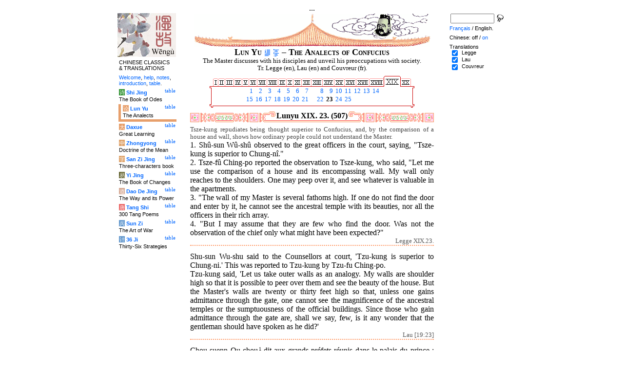

--- FILE ---
content_type: text/html
request_url: http://wengu.tartarie.com/wg/?l=Lunyu&no=507&lang=en&m=NOzh
body_size: 6513
content:
<!DOCTYPE html PUBLIC "-//W3C//DTD HTML 4.01 Transitional//EN">
<html lang="en">
<head>
<meta http-equiv="Content-Type" content="text/html; charset=iso-8859-1">
<meta name="keywords" content="China, Chinese literature, sinology, 
  Chinese wisdom, chinese politics, moral, Lunyu, Lun yu, Louen yu, Confucius, Kongzi, K'ong tseu, Kongfuzi, confucianisme, sagesse chinoise, politique chinoise, morale, gouvernement des hommes.,
  sinologie, litterature chinoise, Chine
">
<meta name="description" content="
  Read the famous Lunyu, Analects of Confucius, where the great Chinese thinker is living and studying with his scholars. / Lire le fameux Lun Yu, les Entretiens de Confucius, dans lequel ce grand penseur chinois vit et discute avec ses disciples.">
<title>The Analects of Confucius - Lun Yu XIX. 23. (507)</title>
<link rel="home" title="Index" href="/wg/wengu.php">
<link rel='prev' title='Previous chapter' href='?l=Lunyu&amp;no=506&amp;lang=en&amp;m=NOzh'>
<link rel='next' title='Next chapter' href='?l=Lunyu&amp;no=508&amp;lang=en&amp;m=NOzh'>
<link rel="stylesheet" media="all" type="text/css" href="css/styles_03.css">
<link rel="stylesheet" media="print" type="text/css" href="css/print_02.css">
<script language="JavaScript" src="js/s_common.js" type="text/JavaScript"></script>
<!--<script language="JavaScript" src="js/prototype.1.6.1.js" type="text/JavaScript"></script>
<script language="JavaScript" src="js/livepipe.js" type="text/JavaScript"></script>
<script language="JavaScript" src="js/window.js" type="text/JavaScript"></script>
-->
<script type="text/javascript" src="js/jquery-1.3.2.min.js"></script>
<script type="text/javascript" src="js/qtip.js"></script>
<script language="JavaScript" type="text/JavaScript">
<!--
$(document).ready(function() {
  //alert('test');
  $('.zd').each(function() {
//    alert($(this));
    $(this).qtip({
      content: { 
        url: $(this).attr('href'),
        data: { rand: '232715532', send: $(this).html() },
        method: 'get'
      },
      show: 'mouseover',
      hide: 'mouseout',
      style: { width: { min: 175 } }
    });
  });

$('.test').qtip({
   content: 'This is an active list element'+$('.test').innerHTML,
   show: 'mouseover',
   hide: 'mouseout'
})


});

function chDisp(l,t,n)
 { //alert (l+" - "+t.value+" - "+n);
  if (t.name == "zh_mode")
   {
    if (t.value == "Vertical")
      { change_style(l,"Vertical","block",n); change_style(l,"Horizontal","none",n); }
    else
      { change_style(l,"Vertical","none",n); change_style(l,"Horizontal","block",n); }
   }
  else change_style(l,t.value,(t.checked?"block":"none"),n);
 }

function updateDispCookie(l,name,value)
 {
  oldCookieVal= document.getElementById("dispCookieVal").value;
  re = new RegExp(","+name+"=[^,]*");
  newCookieVal= oldCookieVal.replace(re,"");
  newCookieVal = newCookieVal + "," + name + "=" + value;
//  alert(oldCookieVal+" -> "+newCookieVal);
  makeCookie("Display_"+l,newCookieVal,15);
  document.getElementById("dispCookieVal").value = newCookieVal;
 }

function change_style(l,name,val,n)
 {
  for (i=1; i<=n; i++)
   if (document.getElementById(name+i))
     document.getElementById(name+i).style.display = val;
  if (name!="Horizontal") updateDispCookie(l,name,val);
 }
-->
</script>
<style type="text/css">
<!--
.chinois a,.cvCOL a,.b_mm a,.b_mt a { color:#993300 }
.chinois a:hover,.cvCOL a:hover,.b_mm a:hover,.b_mt a:hover { color:#97a677 }
.chinois a:visited,.cvCOL a:visited,.b_mm a:visited,.b_mt a:visited { color:#005599 }
.reference { border-color: #FF9966 }
.separateur { background-image: url(img/pg/sep_lunyu.gif);
	background-position : center;
	background-repeat: no-repeat; 
 }

.toit { background-image: url(img/pg/toit_lunyu_01.gif);
	background-position : center;
	background-repeat: no-repeat;  }

body {  text-align:center;
	font-family: "Times New Roman", Times, serif; color: #000000; 
	background-color: #FFFFFF; 
	}

body___REMOVED {  background-color: #E79F6B;
	background-image: url(img/pg/Fonds/tr_vv_3.gif);
	background-position: center top; }
.pied { border-color : #FF9966; }

#global  { width:800px; margin:8px auto 8px auto}
#cartouche_gauche, #cartouche_droit, #bande_centre {
	overflow:hidden; padding-top:1px;
        border-color:black; border-style:solid; border-width:0px;	
	background-color:white;}
#cartouche_gauche,#cartouche_droit { 
	position:relative; width:122px; border-width:0px;}
#cartouche_gauche { float:left; }
#cartouche_droit { float:right; }
#bande_centre { width:520px; margin:auto; float:right;  }
#gauche_et_centre { width:660px; float:left}
.menu_cartouche,.menu_cartouche_sel 
	{ font-family:arial;font-size:8pt;text-align:left;
	padding:3px 1px 2px 4px; margin:2px 0 0 0;}
.menu_cartouche_sel
	{ border-width: 2px; border-style:solid;border-color:white; border-width:0  0 5px 5px;
margin-left:3px }
.menu_lien_table {float:right;font-size:8pt;padding:2px 2px 0 0;}
.menu_car {color:white;padding:1px 0 0 1px;}
.form_boxes { font-family:arial;font-size:8pt;text-align:left;width:120px}
input.cb {width: 12px; height:12px;vertical-align:middle; margin:1px 5px 1px 5px}


-->
</style>
<script type="text/javascript">if(window.parent.length!=0) {window.top.location.replace(document.location.href);}</script></head>
<body>
<div id="dict"></div>
<div id="global">
<a name="top"></a>
<a name="a0"></a>
<div class='test'>...</div>
<div id="gauche_et_centre">
<div id="bande_centre">
 <div class="toit">
  <div class="annonce">
    </div>
 </div>
 <h1>
 <span class='chinois'></span>Lun Yu <a href='?l=Lunyu&amp;no=0&amp;lang=en&amp;m=NOzh' title='Introduction'><img class='logolien' src='img/l_intro.gif' alt='Introduction'></a> <a href='?l=Lunyu&amp;no=-1&amp;lang=en&amp;m=NOzh' title='Table of content'><img class='logolien' src='img/l_TOC.gif' alt='Table of content'></a>  &ndash; The Analects of Confucius </h1>
 <p class='sous_titre_desc'>
 The Master discusses with his disciples and unveil his preoccupations with society. Tr. Legge (en), Lau (en) and Couvreur (fr). </p>
 <div class='tm'>
 <table align='center' border='0' cellspacing='0px' cellpadding='0'><tr><td background='img/Ly/s_bord.gif'></td><td align='center'><img src='img/Ly/s_I.gif' alt=''><a href='?l=Lunyu&amp;no=1&amp;lang=en&amp;m=NOzh'><img src='img/Ly/sp_01.gif' border='0' alt='Section 1'></a><img src='img/Ly/s_I.gif' alt=''><a href='?l=Lunyu&amp;no=17&amp;lang=en&amp;m=NOzh'><img src='img/Ly/sp_02.gif' border='0' alt='Section 2'></a><img src='img/Ly/s_I.gif' alt=''><a href='?l=Lunyu&amp;no=41&amp;lang=en&amp;m=NOzh'><img src='img/Ly/sp_03.gif' border='0' alt='Section 3'></a><img src='img/Ly/s_I.gif' alt=''><a href='?l=Lunyu&amp;no=67&amp;lang=en&amp;m=NOzh'><img src='img/Ly/sp_04.gif' border='0' alt='Section 4'></a><img src='img/Ly/s_I.gif' alt=''><a href='?l=Lunyu&amp;no=93&amp;lang=en&amp;m=NOzh'><img src='img/Ly/sp_05.gif' border='0' alt='Section 5'></a><img src='img/Ly/s_I.gif' alt=''><a href='?l=Lunyu&amp;no=121&amp;lang=en&amp;m=NOzh'><img src='img/Ly/sp_06.gif' border='0' alt='Section 6'></a><img src='img/Ly/s_I.gif' alt=''><a href='?l=Lunyu&amp;no=151&amp;lang=en&amp;m=NOzh'><img src='img/Ly/sp_07.gif' border='0' alt='Section 7'></a><img src='img/Ly/s_I.gif' alt=''><a href='?l=Lunyu&amp;no=189&amp;lang=en&amp;m=NOzh'><img src='img/Ly/sp_08.gif' border='0' alt='Section 8'></a><img src='img/Ly/s_I.gif' alt=''><a href='?l=Lunyu&amp;no=210&amp;lang=en&amp;m=NOzh'><img src='img/Ly/sp_09.gif' border='0' alt='Section 9'></a><img src='img/Ly/s_I.gif' alt=''><a href='?l=Lunyu&amp;no=241&amp;lang=en&amp;m=NOzh'><img src='img/Ly/sp_10.gif' border='0' alt='Section 10'></a><img src='img/Ly/s_I.gif' alt=''><a href='?l=Lunyu&amp;no=268&amp;lang=en&amp;m=NOzh'><img src='img/Ly/sp_11.gif' border='0' alt='Section 11'></a><img src='img/Ly/s_I.gif' alt=''><a href='?l=Lunyu&amp;no=294&amp;lang=en&amp;m=NOzh'><img src='img/Ly/sp_12.gif' border='0' alt='Section 12'></a><img src='img/Ly/s_I.gif' alt=''><a href='?l=Lunyu&amp;no=318&amp;lang=en&amp;m=NOzh'><img src='img/Ly/sp_13.gif' border='0' alt='Section 13'></a><img src='img/Ly/s_I.gif' alt=''><a href='?l=Lunyu&amp;no=348&amp;lang=en&amp;m=NOzh'><img src='img/Ly/sp_14.gif' border='0' alt='Section 14'></a><img src='img/Ly/s_I.gif' alt=''><a href='?l=Lunyu&amp;no=392&amp;lang=en&amp;m=NOzh'><img src='img/Ly/sp_15.gif' border='0' alt='Section 15'></a><img src='img/Ly/s_I.gif' alt=''><a href='?l=Lunyu&amp;no=434&amp;lang=en&amp;m=NOzh'><img src='img/Ly/sp_16.gif' border='0' alt='Section 16'></a><img src='img/Ly/s_I.gif' alt=''><a href='?l=Lunyu&amp;no=448&amp;lang=en&amp;m=NOzh'><img src='img/Ly/sp_17.gif' border='0' alt='Section 17'></a><img src='img/Ly/s_I.gif' alt=''><a href='?l=Lunyu&amp;no=474&amp;lang=en&amp;m=NOzh'><img src='img/Ly/sp_18.gif' border='0' alt='Section 18'></a><a href='?l=Lunyu&amp;lang=en&amp;m=NOzh&amp;s=19'><img src='img/Ly/sG_19.gif' border='0' alt='Section 19 (All)'></a><a href='?l=Lunyu&amp;no=510&amp;lang=en&amp;m=NOzh'><img src='img/Ly/sp_20.gif' border='0' alt='Section 20'></a><img src='img/Ly/s_I.gif' alt=''></td><td background='img/Ly/s_bord.gif'></td></tr><tr><td valign='bottom' background='img/Ly/s_c_x0.gif'></td><td><table align='center' border='0' cellspacing='2px' cellpadding='0px' style='font-size:80%;text-align:right'><tr><td><a href='?l=Lunyu&amp;no=485&amp;lang=en&amp;m=NOzh'>&nbsp;1</a></td><td><a href='?l=Lunyu&amp;no=486&amp;lang=en&amp;m=NOzh'>&nbsp;2</a></td><td><a href='?l=Lunyu&amp;no=487&amp;lang=en&amp;m=NOzh'>&nbsp;3</a></td><td><a href='?l=Lunyu&amp;no=488&amp;lang=en&amp;m=NOzh'>&nbsp;4</a></td><td><a href='?l=Lunyu&amp;no=489&amp;lang=en&amp;m=NOzh'>&nbsp;5</a></td><td><a href='?l=Lunyu&amp;no=490&amp;lang=en&amp;m=NOzh'>&nbsp;6</a></td><td><a href='?l=Lunyu&amp;no=491&amp;lang=en&amp;m=NOzh'>&nbsp;7</a></td><td width='10px'>&nbsp;</td><td><a href='?l=Lunyu&amp;no=492&amp;lang=en&amp;m=NOzh'>&nbsp;8</a></td><td><a href='?l=Lunyu&amp;no=493&amp;lang=en&amp;m=NOzh'>&nbsp;9</a></td><td><a href='?l=Lunyu&amp;no=494&amp;lang=en&amp;m=NOzh'>&nbsp;10</a></td><td><a href='?l=Lunyu&amp;no=495&amp;lang=en&amp;m=NOzh'>&nbsp;11</a></td><td><a href='?l=Lunyu&amp;no=496&amp;lang=en&amp;m=NOzh'>&nbsp;12</a></td><td><a href='?l=Lunyu&amp;no=497&amp;lang=en&amp;m=NOzh'>&nbsp;13</a></td><td><a href='?l=Lunyu&amp;no=498&amp;lang=en&amp;m=NOzh'>&nbsp;14</a></td></tr><tr><td><a href='?l=Lunyu&amp;no=499&amp;lang=en&amp;m=NOzh'>&nbsp;15</a></td><td><a href='?l=Lunyu&amp;no=500&amp;lang=en&amp;m=NOzh'>&nbsp;16</a></td><td><a href='?l=Lunyu&amp;no=501&amp;lang=en&amp;m=NOzh'>&nbsp;17</a></td><td><a href='?l=Lunyu&amp;no=502&amp;lang=en&amp;m=NOzh'>&nbsp;18</a></td><td><a href='?l=Lunyu&amp;no=503&amp;lang=en&amp;m=NOzh'>&nbsp;19</a></td><td><a href='?l=Lunyu&amp;no=504&amp;lang=en&amp;m=NOzh'>&nbsp;20</a></td><td><a href='?l=Lunyu&amp;no=505&amp;lang=en&amp;m=NOzh'>&nbsp;21</a></td><td width='10px'>&nbsp;</td><td><a href='?l=Lunyu&amp;no=506&amp;lang=en&amp;m=NOzh'>&nbsp;22</a></td><td><b>&nbsp;23</b></td><td><a href='?l=Lunyu&amp;no=508&amp;lang=en&amp;m=NOzh'>&nbsp;24</a></td><td><a href='?l=Lunyu&amp;no=509&amp;lang=en&amp;m=NOzh'>&nbsp;25</a></td></tr></table></td><td valign='bottom' background='img/Ly/s_c_x1.gif'></td></tr><tr><td><img src='img/Ly/s_c_10.gif' alt=''></td><td background='img/Ly/s_c_1x.gif'></td><td><img src='img/Ly/s_c_11.gif' alt=''></td></tr></table> </div>


<a name='a1'></a>
<div class='separateur'><h3>Lunyu XIX. 23.  (507)</h3></div>





<div class='corps' lang='zh'><div id='Legge1' >
 <p class='prose' lang='en'><span class="comment">Tsze-kung repudiates being thought superior to Confucius, and, by the comparison of a house and wall, shows how ordinary people could not understand the Master.</span><br>
1. Sh&#251;-sun W&#251;-sh&#251; observed to the great officers in the court, saying, "Tsze-kung is superior to Chung-n&#238;."<br>
2. Tsze-f&#251; Ching-po reported the observation to Tsze-kung, who said, "Let me use the comparison of a house and its encompassing wall. My wall only reaches to the shoulders. One may peep over it, and see whatever is valuable in the apartments.<br>
3. "The wall of my Master is several fathoms high. If one do not find the door and enter by it, he cannot see the ancestral temple with its beauties, nor all the officers in their rich array.<br>
4. "But I may assume that they are few who find the door. Was not the observation of the chief only what might have been expected?"</p>

<p class='reference'>Legge XIX.23.</p>

 </div> 

<div id='Lau1' >
 <p class='prose' lang='en'>Shu-sun Wu-shu said to the Counsellors at court, 'Tzu-kung is superior to Chung-ni.' This was reported to Tzu-kung by Tzu-fu Ching-po. <br>
Tzu-kung said, 'Let us take outer walls as an analogy. My walls are shoulder high so that it is possible to peer over them and see the beauty of the house. But the Master's walls are twenty or thirty feet high so that, unless one gains admittance through the gate, one cannot see the magnificence of the ancestral temples or the sumptuousness of the official buildings. Since those who gain admittance through the gate are, shall we say, few, is it any wonder that the gentleman should have spoken as he did?'</p>

<p class='reference'>Lau [19:23]</p>

 </div> 

<div id='Couvreur1' >
 <p class='prose' lang='fr'>Chou suenn Ou chou<span class='appelDeNote'>1</span> dit aux grands pr&#233;fets r&#233;unis dans le palais du prince&nbsp;: &#171;&nbsp;Tzeu koung est plus sage que Confucius.&nbsp;&#187; Tzeu fou King pe<span class='appelDeNote'>2</span> rapporta cette parole a Tzeu koung. Tzeu koung r&#233;pondit&nbsp;: &#171;&nbsp;Permettez-moi de nous comparer aux murs d'enceinte d'une maison. Mon mur ne s'&#233;l&#232;ve qu'&#224; la hauteur des &#233;paules d'un homme. Chacun peut regarder et voir du dehors tout ce que la maison a de beau. Le mur du Ma&#238;tre est plusieurs fois plus haut que la taille d'un homme. &#192; moins de trouver la porte du palais et d'y entrer, on ne voit pas la magnificence du temple des anc&#234;tres ni l'appareil pompeux des officiers. Peu savent en trouver la porte. L'assertion de Chou suenn Ou chou n'est-elle pas contraire &#224; la v&#233;rit&#233;&nbsp;?&nbsp;&#187; <div class="notes">1. Grand pr&#233;fet dans la principaut&#233; de Lou. </div><div class="notes">2. L'un d'entre eux. </div></p>

<p class='reference'>Couvreur XIX.23.</p>

 </div> 

<div class='uNote_lien_ajout'></div><div id='an507' class='uNote_ajout'></div></div>
<div class='sousTOC'>Lun Yu XIX. 23. (507) <a href='?l=Lunyu&amp;no=0&amp;lang=en&amp;m=NOzh' title='Introduction'><img src='img/l_intro.gif' class='lienRef' alt='Introduction'></a><a href='?l=Lunyu&amp;no=-1&amp;lang=en&amp;m=NOzh' title='Table of content'><img src='img/l_TOC.gif' class='lienRef' alt='Table of content'></a><br><a href='?l=Lunyu&amp;no=506&amp;lang=en&amp;m=NOzh'>Previous page</a><br><a href='?l=Lunyu&amp;no=508&amp;lang=en&amp;m=NOzh'>Next page</a></div><div style='clear:right'><img src='img/bz/bz_0111.jpg' border='0' alt='Chinese landscape on plate (111)'></div><div class='pied'><p>The Analects of Confucius &ndash; Lun Yu XIX. 23. (507) &ndash; Chinese off/<a href='?l=Lunyu&amp;no=507&amp;lang=en' title='Display chinese characters'>on</a> &ndash; <a href='?l=Lunyu&amp;no=507&amp;lang=fr&amp;m=NOzh'>Fran&ccedil;ais</a>/English<br>
<i>Alias</i> the Lunyu, the Lun Y&#252;,  the Analects, les Entretiens du ma&#238;tre avec ses disciples. <br><br><a href='?l=Shijing&amp;lang=en'>The Book of Odes</a>, <a href='?l=Lunyu&amp;lang=en'>The Analects</a>, <a href='?l=Daxue&amp;lang=en'>Great Learning</a>, <a href='?l=Zhongyong&amp;lang=en'>Doctrine of the Mean</a>, <a href='?l=Sanzijing&amp;lang=en'>Three-characters book</a>, <a href='?l=Yijing&amp;lang=en'>The Book of Changes</a>, <a href='?l=Daodejing&amp;lang=en'>The Way and its Power</a>, <a href='?l=Tangshi&amp;lang=en'>300 Tang Poems</a>, <a href='?l=Sunzi&amp;lang=en'>The Art of War</a>, <a href='?l=36ji&amp;lang=en'>Thirty-Six Strategies</a>  <br> <a href='?l=bienvenue&amp;lang=en'>Welcome</a>, <a href='?l=aide&amp;lang=en'>help</a>, <a href='?l=u_notes&amp;lang=en'>notes</a>, <a href='?l=intro&amp;lang=en'>introduction</a>, <a href='?l=intro&amp;no=-1&amp;lang=en'>table</a>. <br>	<a href='../index.php'>Index</a> &ndash;	<a href='mailto:wengumail@gmail.com?subject=[site Chine]'>Contact</a> &ndash;	<a href='#top'>Top</a></div></div>

<div id="cartouche_gauche">
<a href='?l=intro&amp;lang=en'><img src='img/t_logo_2.jpg' border='0' width='120' height='90' alt='Wengu, Chinese Classics multilingual text base'></a><p class='menu_cartouche'>CHINESE CLASSICS &amp;&nbsp;TRANSLATIONS</p><p class='menu_cartouche'><a href='?l=bienvenue&amp;lang=en'>Welcome</a>, <a href='?l=aide&amp;lang=en'>help</a>, <a href='?l=u_notes&amp;lang=en'>notes</a>, <a href='?l=intro&amp;lang=en'>introduction</a>, <a href='?l=intro&amp;no=-1&amp;lang=en'>table</a>.</p>

<div class='menu_lien_table'><a href='?l=Shijing&amp;no=-1&amp;lang=en'>table</a></div><p class='menu_cartouche'><span class='menu_car' style='background-color: #329333'>&#35799;</span> <b><a   href='?l=Shijing&amp;no=0&amp;lang=en'>Shi Jing</a></b><br>The Book of Odes</p>
<div class='menu_lien_table'><a href='?l=Lunyu&amp;no=-1&amp;lang=en'>table</a></div><p class='menu_cartouche_sel'  style='border-color: #E79F6B'><span class='menu_car' style='background-color: #E79F6B'>&#35770;</span> <b><a   href='?l=Lunyu&amp;no=0&amp;lang=en'>Lun Yu</a></b><br>The Analects</p>
<div class='menu_lien_table'><a href='?l=Daxue&amp;no=-1&amp;lang=en'>table</a></div><p class='menu_cartouche'><span class='menu_car' style='background-color: #E79F6B'>&#22823;</span> <b><a   href='?l=Daxue&amp;no=0&amp;lang=en'>Daxue</a></b><br>Great Learning</p>
<div class='menu_lien_table'><a href='?l=Zhongyong&amp;no=-1&amp;lang=en'>table</a></div><p class='menu_cartouche'><span class='menu_car' style='background-color: #DFA46C'>&#20013;</span> <b><a   href='?l=Zhongyong&amp;no=0&amp;lang=en'>Zhongyong</a></b><br>Doctrine of the Mean</p>
<div class='menu_lien_table'><a href='?l=Sanzijing&amp;no=-1&amp;lang=en'>table</a></div><p class='menu_cartouche'><span class='menu_car' style='background-color: #DFA46C'>&#23383;</span> <b><a   href='?l=Sanzijing&amp;no=0&amp;lang=en'>San Zi Jing</a></b><br>Three-characters book</p>
<div class='menu_lien_table'><a href='?l=Yijing&amp;no=-1&amp;lang=en'>table</a></div><p class='menu_cartouche'><span class='menu_car' style='background-color: #666633'>&#26131;</span> <b><a   href='?l=Yijing&amp;no=0&amp;lang=en'>Yi Jing</a></b><br>The Book of Changes</p>
<div class='menu_lien_table'><a href='?l=Daodejing&amp;no=-1&amp;lang=en'>table</a></div><p class='menu_cartouche'><span class='menu_car' style='background-color: #D5A994'>&#36947;</span> <b><a   href='?l=Daodejing&amp;no=0&amp;lang=en'> Dao De Jing</a></b><br>The Way and its Power</p>
<div class='menu_lien_table'><a href='?l=Tangshi&amp;no=-1&amp;lang=en'>table</a></div><p class='menu_cartouche'><span class='menu_car' style='background-color: #EB6363'>&#21776;</span> <b><a   href='?l=Tangshi&amp;no=0&amp;lang=en'> Tang Shi</a></b><br>300 Tang Poems</p>
<div class='menu_lien_table'><a href='?l=Sunzi&amp;no=-1&amp;lang=en'>table</a></div><p class='menu_cartouche'><span class='menu_car' style='background-color: #6599CD'>&#20853;</span> <b><a   href='?l=Sunzi&amp;no=0&amp;lang=en'> Sun Zi</a></b><br>The Art of War</p>
<div class='menu_lien_table'><a href='?l=36ji&amp;no=-1&amp;lang=en'>table</a></div><p class='menu_cartouche'><span class='menu_car' style='background-color: #6599CD'>&#35745;</span> <b><a   href='?l=36ji&amp;no=0&amp;lang=en'> 36 Ji</a></b><br>Thirty-Six Strategies</p>
  </div>
 </div>

 <div id="cartouche_droit">
  <div style="height:20px;">
    <form name='cherche' method='get' action='/wg/wengu.php'>
      <input type='hidden' name='m' value='NOzh'>
      <input type='hidden' name='l' value='rech'>
      <input type='hidden' name='rl' value='Lunyu'>
      <input type='hidden' name='lang' value='en'>
      <input type='text' name='ch' value='' class='form_boxes' style='width:90px;height:20px;vertical-align:middle'>
      <input type='image' value='Submit' alt='Search' src='img/l_loupe.gif' style='width:16px;height:18px;padding-bottom:4px;vertical-align:middle' align='middle'>
    </form>
  </div>
  <p class="menu_cartouche">

<a href='?l=Lunyu&amp;no=507&amp;lang=fr&amp;m=NOzh'>Fran&ccedil;ais</a> / English.
<p class='menu_cartouche'>Chinese: off / <a href='?l=Lunyu&amp;no=507&amp;lang=en' title='Display chinese characters'>on</a><input type='hidden' id='dispCookieVal' value=''>
<p class='menu_cartouche'>Translations<br> <input type='checkbox' class='cb' id='a0' value='Legge' checked onClick='chDisp("Lunyu",this,1)'> <label for='a0'>Legge</label><br>
 <input type='checkbox' class='cb' id='a1' value='Lau' checked onClick='chDisp("Lunyu",this,1)'> <label for='a1'>Lau</label><br>
 <input type='checkbox' class='cb' id='a2' value='Couvreur' checked onClick='chDisp("Lunyu",this,1)'> <label for='a2'>Couvreur</label><br>
 </div>
</div>
<script src="http://www.google-analytics.com/urchin.js" type="text/javascript">
</script>
<script type="text/javascript">
_uacct = "UA-270912-1";
urchinTracker();
</script>
</body>
</html>
